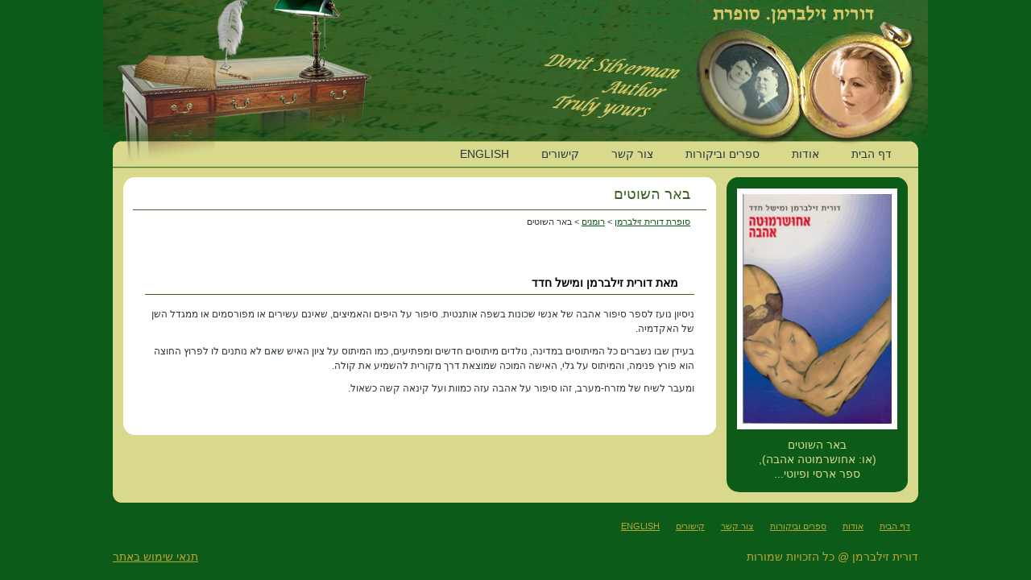

--- FILE ---
content_type: text/html; charset=UTF-8
request_url: https://www.doritzilberman.co.il/?p=51
body_size: 1664
content:
<!DOCTYPE html PUBLIC "-//W3C//DTD XHTML 1.0 Transitional//EN" "http://www.w3.org/TR/xhtml1/DTD/xhtml1-transitional.dtd">
<html xmlns="http://www.w3.org/1999/xhtml">
<head>
<meta http-equiv="Content-Type" content="text/html; charset=utf-8" />
<title> &raquo; באר השוטים דורית זילברמן סופרת</title>
<link rel="stylesheet" type="text/css" media="all" href="https://www.doritzilberman.co.il/wp-content/themes/zilberman-theme/style.css" />
<link rel="alternate" type="application/rss+xml" title="דורית זילברמן סופרת &raquo; תגובות על הפוסט &quot;באר השוטים&quot;&rlm;" href="https://www.doritzilberman.co.il/?feed=rss2&#038;p=51" />
<script type='text/javascript' src='https://www.doritzilberman.co.il/wp-includes/js/jquery/jquery.js?ver=1.7.2'></script>
<link rel="EditURI" type="application/rsd+xml" title="RSD" href="https://www.doritzilberman.co.il/xmlrpc.php?rsd" />
<link rel="wlwmanifest" type="application/wlwmanifest+xml" href="https://www.doritzilberman.co.il/wp-includes/wlwmanifest.xml" /> 
<link rel='prev' title='נוגה קומי' href='https://www.doritzilberman.co.il/?p=47' />
<link rel='next' title='אשה בתוך אשה בתוך אשה בתוך' href='https://www.doritzilberman.co.il/?p=57' />
<meta name="generator" content="WordPress 3.4.2" />
<link rel='canonical' href='https://www.doritzilberman.co.il/?p=51' />
<script type="text/javascript" src="https://www.doritzilberman.co.il/wp-content/plugins/audio-player/assets/audio-player.js?ver=2.0.4.1"></script>
<script type="text/javascript">AudioPlayer.setup("https://www.doritzilberman.co.il/wp-content/plugins/audio-player/assets/player.swf?ver=2.0.4.1", {width:"280",animation:"yes",encode:"yes",initialvolume:"60",remaining:"yes",noinfo:"yes",buffer:"5",checkpolicy:"no",rtl:"yes",bg:"E5E5E5",text:"333333",leftbg:"CCCCCC",lefticon:"333333",volslider:"666666",voltrack:"FFFFFF",rightbg:"B4B4B4",rightbghover:"999999",righticon:"333333",righticonhover:"FFFFFF",track:"FFFFFF",loader:"009900",border:"CCCCCC",tracker:"DDDDDD",skip:"666666",pagebg:"FFFFFF",transparentpagebg:"yes"});</script>

<!-- Start Of Script Generated By cforms v11.7.1 [Oliver Seidel | www.deliciousdays.com] -->
<link rel="stylesheet" type="text/css" href="http://www.doritzilberman.co.il/wp-content/plugins/cforms/styling/zilberman.css" />
<script type="text/javascript" src="http://www.doritzilberman.co.il/wp-content/plugins/cforms/js/cforms.js"></script>
<!-- End Of Script Generated By cforms -->

</head>
<body>

<div id="header"></div><!-- #header -->
<div id="wrapper">
		<div id="top_menu"><div class="menu-top-container"><ul id="menu-top" class="menu"><li id="menu-item-14" class="menu-item menu-item-type-post_type menu-item-object-page menu-item-14"><a href="https://www.doritzilberman.co.il/">דף הבית</a></li>
<li id="menu-item-13" class="menu-item menu-item-type-post_type menu-item-object-page menu-item-13"><a href="https://www.doritzilberman.co.il/?page_id=5">אודות</a></li>
<li id="menu-item-76" class="menu-item menu-item-type-custom menu-item-object-custom menu-item-76"><a href="https://www.doritzilberman.co.il/?cat=4">ספרים וביקורות</a></li>
<li id="menu-item-36" class="menu-item menu-item-type-post_type menu-item-object-page menu-item-36"><a href="https://www.doritzilberman.co.il/?page_id=31">צור קשר</a></li>
<li id="menu-item-35" class="menu-item menu-item-type-post_type menu-item-object-page menu-item-35"><a href="https://www.doritzilberman.co.il/?page_id=33">קישורים</a></li>
<li id="menu-item-215" class="menu-item menu-item-type-custom menu-item-object-custom menu-item-215"><a href="https://www.en.doritzilberman.co.il/">ENGLISH</a></li>
</ul></div></div>
	<div id="wrap_page">
				<div id="wrap_content">
			<div id="post">
				<h2 class="post_title">באר השוטים</h2>
				<div class="breadcrumbs">
<!-- Breadcrumb NavXT 3.9.0 -->
<a title="סופרת דורית זילברמן." href="https://www.doritzilberman.co.il">סופרת דורית זילברמן</a> &gt; <a title="רומנים" href="https://www.doritzilberman.co.il/?cat=4">רומנים</a> &gt; באר השוטים</div>
				<div id="content"><p>&nbsp;</p>
<h1>מאת דורית זילברמן ומישל חדד</h1>
<p>ניסיון נועז לספר סיפור אהבה של אנשי שכונות בשפה אותנטית. סיפור על היפים והאמיצים, שאינם עשירים או מפורסמים או ממגדל השן של האקדמיה.</p>
<p>בעידן שבו נשברים כל המיתוסים במדינה, נולדים מיתוסים חדשים ומפתיעים, כמו המיתוס על ציון האיש שאם לא נותנים לו לפרוץ החוצה הוא פורץ פנימה, והמיתוס על גלי, האישה המוכה שמוצאת דרך מקורית להשמיע את קולה.</p>
<p>ומעבר לשיח של מזרח-מערב, זהו סיפור על אהבה עזה כמוות ועל קינאה קשה כשאול.</p>
</div>	
			</div>
			<div id="wrap_content_bottom"></div>
		</div>
		<div id="wrap_side">
			<div id="post_thumb">
				<img width="823" height="1270" src="https://www.doritzilberman.co.il/wp-content/uploads/AchoLove.jpg" class="attachment-post-thumbnail wp-post-image" alt="AchoLove" title="AchoLove" />
			</div>				
								<p>באר השוטים<br> (או: אחושרמוטה אהבה),<br> ספר ארסי ופיוטי...</p>	
							<div id="wrap_side_bottom"></div>
		</div>
			
		</div>
	</div>

</div>
<div id="footer">
<div class="menu-top-container"><ul id="menu-top-1" class="menu"><li class="menu-item menu-item-type-post_type menu-item-object-page menu-item-14"><a href="https://www.doritzilberman.co.il/">דף הבית</a></li>
<li class="menu-item menu-item-type-post_type menu-item-object-page menu-item-13"><a href="https://www.doritzilberman.co.il/?page_id=5">אודות</a></li>
<li class="menu-item menu-item-type-custom menu-item-object-custom menu-item-76"><a href="https://www.doritzilberman.co.il/?cat=4">ספרים וביקורות</a></li>
<li class="menu-item menu-item-type-post_type menu-item-object-page menu-item-36"><a href="https://www.doritzilberman.co.il/?page_id=31">צור קשר</a></li>
<li class="menu-item menu-item-type-post_type menu-item-object-page menu-item-35"><a href="https://www.doritzilberman.co.il/?page_id=33">קישורים</a></li>
<li class="menu-item menu-item-type-custom menu-item-object-custom menu-item-215"><a href="https://www.en.doritzilberman.co.il/">ENGLISH</a></li>
</ul></div>
<div style="width: 500px; float:right; text-align:right">דורית זילברמן @ כל הזכויות שמורות</div>   <div style="width: 500px; float:left; text-align:left"><a href="http://doritzilberman.co.cc/wp-content/uploads/Rights.pdf" target="_blank">תנאי שימוש באתר</a></div>


<script type='text/javascript' src='https://www.doritzilberman.co.il/wp-includes/js/jquery/ui/jquery.ui.core.min.js?ver=1.8.20'></script>
<script type='text/javascript' src='https://www.doritzilberman.co.il/wp-includes/js/jquery/ui/jquery.ui.datepicker.min.js?ver=1.8.20'></script>
</body>
</html>



			
			


--- FILE ---
content_type: text/css
request_url: https://www.doritzilberman.co.il/wp-content/themes/zilberman-theme/style.css
body_size: 2302
content:
/*
Theme Name: Zilberman Theme
Theme Url:
Description: The Wordpress Theme
Developer: Evgenia Snigur
Version: 1.0 (WordPress 3.0 compatible)
*/


body {font-family: Tahoma, Helvetica, sans-serif;
	font-size: 12px;
	color: #2b383b;
	line-height:18px;
	background: #0d5b18 url(images/header_bg.jpg) top center no-repeat;
	margin: 0;
	padding: 0;
	direction:rtl; }

img { border:none}
pre { font-size:11px;}
p { margin:0 0 10px 0; padding:0}

a {color:#0d5b18}
a:hover { color: #2b383b;}
h1 { font-size: 18px; font-weight: normal}
h2 { font-size: 16px; font-weight: normal}



#header {
	width: 1000px; height:175px; overflow:hidden; margin: 0 auto 0 auto;
	}


#wrapper { background: #d8d98c url(images/bot_page_bg.png) bottom no-repeat; width:1000px; margin: 0 auto 0 auto; overflow: hidden }

#top_landpage {
	background:url(images/top_menu_bg.png); height:13px; width: 974px; padding: 0 13px;
}
#top_menu {
	background:url(images/top_menu_bg.png); height:39px; width: 974px; padding: 3px 13px;
	line-height:27px;
	font-size: 14px;
    color:#2b383b;
}
#top_menu ul { margin:0; padding:0; overflow:hidden}
			#top_menu li { list-style:none; float: right; height: 31px; padding: 0 10px; } 
			#top_menu li a {color:#2b383b; text-decoration:none; padding: 3px 10px;}
			#top_menu li a:hover {color:#d8d98c;  background:#2b383b;  text-decoration:none}
			#top_menu ul li.current_page_item a,
			#top_menu ul li.current_page_item a,
			#top_menu ul li.current-menu-ancestor a,
			#top_menu ul li.current-category-ancestor a,
			#top_menu ul li.current-menu-item a,
			#top_menu ul li.current-post-ancestor a,
			#top_menu li a:hover {color:#d8d98c;  background:#2b383b;  text-decoration:none}




/* end of menu */

#wrap_page { width:1000px; overflow:hidden}

#wrap_content { width: 736px; background:#fff url(images/top_cont_bg.png) top no-repeat; float:left; overflow:hidden; margin: 0 0 13px 13px;  }
#wrap_content_bottom { background:#fff  url(images/bot_cont_bg.png); width:736px; height:12px; clear:both}


#wrap_bigcontent { width: 974px; background:#fff url(images/top_bigcont_bg.png) top no-repeat; float:left; overflow:hidden; margin: 0 0 13px 13px;  }
#wrap_bigcontent_bottom { background:#fff  url(images/bot_bigcont_bg.png); width:974px; height:12px; clear:both}





#wrap_side { width: 225px; background:#0d5b18 url(images/top_side_bg.png) top no-repeat; float:right; margin: 0 13px 13px 13px; overflow:hidden; padding: 14px 0 0 0; text-align:center; color: #d8d98c; font-size: 14px;}
	#wrap_side_bottom { width: 225px; background:#0d5b18 url(images/bot_side_bg.png);  height: 14px; clear:both; }
	#wrap_side  p { margin: 10px 0 0 0}

#post_thumb{
	margin:0 auto 0 auto;
	width: 185px;
	background: #fff; padding: 7px; overflow: hidden
}
#post_thumb img { width: 185px; height:auto}

.cat_exp { overflow:hidden; clear:both; margin-top: 15px;}

.cat_thumb img{ float:right; padding:3px; margin: 0 0 0 20px; background:#0d5b18 }
.cat_thumb img a {background:#0d5b18 }
	.cat_thumb img:hover  {background:#556062 }


h3.post_title{ padding: 0 0 10px 0; border-bottom: 1px solid #396126;   margin: 0 100px 10px 40px;  }
h3.post_title a { color: #2b383b; text-decoration:none}
h3.post_title a:hover { color:#0d5b18text-decoration:none}
.ext { padding-right: 120px;}	



.breadcrumbs  { margin: 5px 20px 15px 0; font-size:11px;}



#footer{
	width: 1000px;  
	margin:0 auto 0 auto;
	color:#b7a539;
	font-size: 14px; padding-bottom: 15px; overflow:hidden;

	}

#footer_home{
	width: 800px;  
	margin:0 auto 0 auto;
	color:#b7a539;
	font-size: 14px; padding: 0 200px 15px 0;
	background: url(images/footer_home.jpg) right top no-repeat; overflow:hidden;

	}
	
#footer_home a, #footer  a, #footer_home  a:hover, #footer  a:hover {color:#b7a539;}


#footer_home ul, #footer  ul { margin:20px 0 20px 0;  padding:0; overflow:hidden}
			#footer_home li, #footer  li { list-style:none; float: right; padding: 0 10px; font-size: 11px; } 








#wrap_home_content { background:url(images/home_bg.jpg) right no-repeat; height:504px}
#post_home { width:390px; padding: 70px  110px 40px 70px; font-size: 18px; line-height: 24px; float:right}
#sidebar_home { width:330px; float:left; margin: 40px 0 0 90px; font-size: 14px;}
	#sidebar_home img {padding:3px; margin: 3px 3px 15px 3px; background:#0d5b18  }
	#sidebar_home img a {background:#0d5b18 }
	#sidebar_home img:hover  {background:#556062 }
	#sidebar_home a { color: #2b383b; text-decoration:none; }
	#sidebar_home a:hover {color:#0d5b18; text-decoration:none}

#wrap_contact_content { background:url(images/contact_bg.jpg) bottom right no-repeat; height:504px}
#post_contact { width:280px; padding: 100px  260px 40px 0px; font-size: 18px; line-height: 28px; float:right}
	#post_contact  a, #post_contact  a:hover {color: #2b383b;}
	#sidebar_contact { width: 220px; margin: 80px 50px 0 190px; float:left}
/* news */
#searchform div {float:left;
	margin:0 7px 0 10px;
	width: 190px;}
#searchform label.screen-reader-text { display:none}
#searchform  input#s { border:1px solid #656565; height:17px; width: 118px; float:right; padding: 3px}
#searchform  input#searchsubmit { border: none; width: 59px; height: 25px; padding: 0 3px 3px 20px; margin-right: 5px;  color: #003262; font-size: 12px; font-weight:bold; background:url(images/btn_search.jpg)} 

#sidebar ul {
	padding:6px;
	margin:0px 20px 0 0;
}

#sidebar ul li {
	list-style:none;
	background: url(images/bull_side.jpg) right top no-repeat;
	padding-right:35px;
	font-size: 14px;
	font-weight:normal; 
    color:#0b0e43;
	margin: 0 0 10px 0;
	text-decoration:none;
	line-height:14px;
}

#sidebar ul li a, #sidebar2 ul li a {	
	color:#0b0e43;
	text-decoration:none;	
}

#sidebar ul li.current_page_item a, 
#sidebar ul li.current-menu-ancestor a, 
#sidebar ul li.current-menu-item a, 
#sidebar ul li.current-menu-parent a, 
#sidebar ul li a:hover{color:#0b0e43; font-weight:bold; text-decoration:none;}


/* text block*/	

#wrap_content_sidebar { width: 542px; float:right; overflow:hidden; margin: 10px 0 0 0;}


#post {  overflow:hidden; padding: 12px;}

h2.post_title{ font-size:18px; color:#396126; padding: 0 20px 10px 20px; border-bottom: 1px solid #396126;   margin: 0; }
h2.post_title_landing{ font-size:22px; color: #FF0000; padding: 0 20px 10px 20px; border-bottom: 1px solid #396126;   margin: 0; }

#content {overflow:hidden; padding: 15px;}



#content p { margin: 0 0 10px 0; overflow:hidden}
#content strong {color:#000; font-weight:bold;}
#content  ul {}
			#content ul li { list-style: url(images/bullet.gif); margin-bottom: 10px;}
			#content a, #content a:hover, #container-excert a, #container-excert a:hover, .content a, .content a:hover {}
			.post-excert {}
			.link_back { text-align:right; font-size: 14px; line-height:23px;margin: 10px auto 13px auto  }
			.link_back  a, .link_back  a:hover {text-decoration:none}
			.more { overflow:hidden; margin-bottom: 10px; float:right;clear:both;  }
			.more-link {font-size: 12px;color:#f5850d; text-decoration:none; text-decoration: underline;}
			.more-link:hover {  text-decoration:none}
			
			 #content_gallery { background:url(images/gallery_bg.png) top no-repeat; width:379px; height: auto; overflow:hidden; margin: 9px auto 0 auto; padding: 0 91px;  }


#content img {
	margin: 0;
	height: auto;
	max-width: 640px;
	width: auto;
	border: 1px solid #999999
}
#content .attachment img {
	max-width: 900px;
}
#content .alignleft,
#content img.alignleft {
	display: inline;
	float: left;
	margin-right: 18px;
}
#content .alignright,
#content img.alignright {
	display: inline;
	float: right;
}
#content .aligncenter,
#content img.aligncenter {
	clear: both;
	display: block;
	margin-left: auto;
	margin-right: auto;
}
#content img.alignleft,
#content img.alignright,
#content img.aligncenter {
	margin-bottom: 12px;
}
#content .wp-caption {
	line-height: 18px;
	margin-bottom: 20px;
	padding: 4px;
	text-align: center;
}
#content .wp-caption img {border: none
}
#content .wp-caption p.wp-caption-text {
	color: #333333;
	font-size: 12px;
	padding: 5px;
	background: url(images/caption-sep.gif) top center no-repeat;
	margin-top:5px
}
#content .wp-smiley {
	margin: 0;
}
#content .gallery {
	margin: 0 auto 18px;
}
#content .gallery .gallery-item {
	float: center;
	margin-top: 0;
	text-align: center;
	width: 25%;
}



#content .gallery .gallery-item dd { margin:0; padding:0}
#content .gallery img {
	border: none
}
#content .gallery .gallery-caption {
	color: #333333;
	font-size: 12px;
	padding: 5px;
	background: url(images/caption-sep.gif) top center no-repeat;
	margin-top:5px
}
#content .gallery dl {
	margin: 0 0 20px 0;
}

#content .gallery br+br {
	display: none;
}
#content .attachment img { /* single attachment images should be centered */
	display: block;
	margin: 0 auto;
}

#content h1 { font-size:14px; font-weight:bold; color:#000; padding: 0 20px 5px 20px; border-bottom: 1px solid #396126;   margin: 0 0 15px 0;}

#content table {border-top: 1px solid #2b383b; border-right: 1px solid #2b383b}
#content td { padding: 2px; border-left: 1px solid #2b383b; border-bottom: 1px solid #2b383b;}
#content th { padding: 2px; border-bottom: 3px solid #0d5b18;border-left: 1px solid #2b383b;  }
#content tr {}


#land_sidebar table, #landcontent table { border: none}
#land_sidebar td, #landcontent td { padding: 2px; border: none}
#land_sidebar th, #landcontent th { padding: 2px;border: none }
#land_sidebar h1, #landcontent h1 { font-size: 16px; font-weight: bold; margin-top:0; color: red; border: none; padding:0}
#land_sidebar h2, #landcontent h2	{ font-size: 14px; margin-top:0; font-weight: bold; border: none; padding:0 0 40px 0; color:#2b383b; background: url(images/arr.png) 35px bottom  no-repeat;}
#land_sidebar img, #landcontent img { border: none}

#land_sidebar {float:left; width: 340px; overflow:hidden; text-align: center; padding-top:15px}

#land_sidebar  input { border: 1px solid #2b383b; background: #eadfbb; width: 250px;}
#land_sidebar .btn { margin: 0 auto 0 auto; background: url(http://www.doritzilberman.co.il/wp-content/themes/zilberman-theme/images/btn_form.png); border: none; color:#2b383b; font-size: 14px; font-weight:bold; width: auto; font-family:Tahoma, Helvetica, sans-serif; width: 336px; height: 40px; text-align: center; padding:0 6px;}